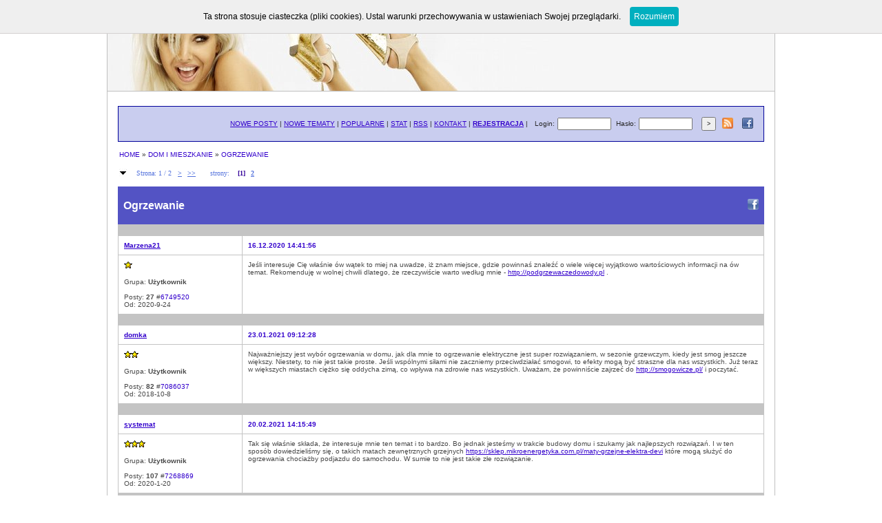

--- FILE ---
content_type: text/html
request_url: http://kobieca.iq24.pl/default.asp?grupa=254475&temat=541160&nr_str=1
body_size: 32075
content:
<!DOCTYPE html>


<html>
<head>
<title>Ogrzewanie - Forum </title>
<meta http-equiv="content-type" content="text/html; charset=windows-1250">
<meta http-equiv="pragma" content="no-cache"> 
<meta name="distribution" content="global">
<meta name="rating" content="general">
<meta name="revisit-after" content="7 days">
<meta name="robots" content="all">
<meta name="keywords" content="Ogrzewanie - ">
<meta name="description" content="Ogrzewanie - ">

<link rel="alternate" type="application/rss+xml" title="RSS" href="http://www.kobieca.iq24.pl/rss.asp" />
<link rel="stylesheet" href="styl_forum0.css" type="text/css" title="styl_forum">

<SCRIPT language=JavaScript>
if(top.frames.length > 0)
top.location.href=self.location;
</SCRIPT>



<script type="text/javascript" src="cookies.js"></script>
</head>

<script type="text/javascript" src="https://apis.google.com/js/plusone.js">
  {lang: 'pl'}
</script>

<body marginwidth=0 marginheight=0 leftmargin=0 topmargin=0 align=center> 








		<script type="text/javascript" src="/advertisement.js"></script>
		<script type="text/javascript">if(document.getElementById("abp_tester")!=undefined)
		{}
		else
		{location.href='/info.asp';}</script>

 

<CENTER>















<!--POCZĄTEK NAGLOWKA NAD-->
<br>
<!--KONIEC NAGLOWKA NAD-->









<!--POCZAEK WBUDOWANEGO NAGLOWKA-->
<TABLE cellSpacing=0 cellPadding=0 width='970' border=0 class=obramowanie_naglowkowa background='/topy/top119.jpg' height=110><TR class=obramowanie_naglowkowa><TD>&nbsp;</TD></TR></TABLE><TABLE cellSpacing=0 cellPadding=10 width='970' border=0 class=tabelka_naglowkowa_obwodka><TR><TD class=tabelka_naglowkowa align=center>
<!--KONIEC WBUDOWANEGO NAGLOWKA-->






<!--POCZĄTEK NAGLOWKA POD-->
<br>
<!--KONIEC NAGLOWKA POD-->








<a name="gora_str"></a><TABLE width=99% border=0 cellspacing=1 style='overflow: hidden; table-layout : fixed;' class=belka_gorna_obwodka><TR><TD class=belka_gorna height=40>
				
				<TABLE width=100% border=0 style='overflow: hidden; table-layout: fixed;'><form name=formularz action="logowanie_uzytkownika.asp" method="post" style="margin-top: 0px;">
					<TR valign=middle>
						<TD align=right><A HREF="default.asp?action=20"><U>NOWE POSTY</U></A> | <A HREF="default.asp?action=40"><U>NOWE TEMATY</U></A> | <A HREF="default.asp?action=30"><U>POPULARNE</U></A> | <A HREF="default.asp?action=6"><U>STAT</U></A> | <A HREF="rss.asp"><U>RSS</U></A> | <A HREF="default.asp?action=10"><U>KONTAKT</U></A> | <A HREF='rejestracja_uzytkownika.asp'><B><U>REJESTRACJA</U></B></A> | </TD>
						<input name=link_powrotu type="hidden" value="default.asp?grupa=254475&temat=541160&nr_str=1">
						<TD width=35>Login:</TD>
						<TD width=75><input name=F_UZYTKOWNIK maxlength=25 style="height: 12px; width: 70px; font-size:9px"></TD>
						<TD width=35>Hasło:</TD>
						<TD width=75><input name=F_HASLO maxlength=50 type=password style="height: 12px; width: 70px; font-size: 9px"></TD>
						<TD width=33><input type="submit" value=">" style="height:20px; font-size: 9px"></TD>
						<TD width=25 align=center><A href='rss.asp' target="_blank"><IMG src='rss.png' width='16' height='16' border='0' alt='rss dla'></A></TD>
						<TD width=25 align=center><A href='http://www.facebook.com/sharer.php?u=http%3A%2F%2Fkobieca.iq24.pl%2F' target="_blank"><IMG src="facebook_small.png" width="16" height="16" border="0" alt=""></A></TD>
						<!--<TD width=25 align=center><g:plusone size="small" count="false" href="http://kobieca.iq24.pl"></g:plusone></TD>-->
					</TR></form>
				</TABLE>

				</TD></TR></TABLE><BR><TABLE width=99% cellspacing=1 style='overflow : hidden; table-layout : fixed;'><TR><TD align=left><A HREF="default.asp">HOME</A> » <A HREF="default.asp?grupa=254475">DOM I MIESZKANIE</A> » <A HREF="default.asp?grupa=254475&temat=541160">OGRZEWANIE</A></TD></TR></TABLE><br clear=left><TABLE WIDTH=99% BORDER=0 CELLSPACING=1 style='overflow : hidden; table-layout : fixed;'><TR><TD width=17><A HREF="#dol_str"><IMG SRC="strzalka_dol.gif" WIDTH="11" HEIGHT="11" BORDER=0 ALT="Przejdz do dołu strony"></A></TD><TD align=left><span class=stopka_stron>Strona: 1 / 2</span><a class=stronicowanie href="default.asp?grupa=254475&temat=541160&nr_str=2">></a><a class=stronicowanie href="default.asp?grupa=254475&temat=541160&nr_str=2">>></a>&nbsp;&nbsp;&nbsp;&nbsp;<span class=stopka_stron>strony: </span><span class=stronicowanie_biezaca_strona>[1]</span><a class=stronicowanie href="default.asp?grupa=254475&temat=541160&nr_str=2">2</a></TD></TR></TABLE><br><table width=99% border=0 cellpadding=2 cellspacing=0><tr class=tabela_naglowek><td class=komentarze_tabela_naglowek width=99% align=left><h1>Ogrzewanie</h1></td><td class=komentarze_tabela_naglowek><A href='http://www.facebook.com/sharer.php?u=http%3A%2F%2Fkobieca.iq24.pl%2Fdefault.asp?grupa=254475%26temat=541160%26forum=kobieca' target='_balnk'><IMG src='fb.png' width='16' height='16' border='0' alt=''></A></td></tr></table><TABLE  BORDER=0 CELLPADDING=2 CELLSPACING=1 class=tabela_tematow width=99% ><tr style='height: 2px'><td width=175 style='height: 2px'>&nbsp;</td><td style='height: 2px'>&nbsp;</td></tr><tr class=tabela_tematy_lista><td class=komentarze_lewy width=175 valign=top align=left><a name="6749520"></a><A HREF="default.asp?action=2&id_usr=261543"><U><B>Marzena21</B></U></A></td><td class=komentarze_lewy valign=top><a href="podglad_posta.asp?id_komentarza=6749520"><div style="height:100%;width:100%"><B>16.12.2020 14:41:56</B></div></A> </td></tr><tr class=tabela_tematy_lista><td class=komentarze_lewy width=185 valign=top><IMG SRC='star_icon1.gif' WIDTH='12' HEIGHT='12' BORDER='0' ALT='poziom 1'><BR><BR>Grupa: <B>Użytkownik</B><BR><br>Posty: <B>27</B> #<a href="podglad_posta.asp?id_komentarza=6749520">6749520</a><BR>Od: 2020-9-24<BR></td><td class=komentarze_prawy valign=top>Jeśli interesuje Cię właśnie ów wątek to miej na uwadze, iż znam miejsce, gdzie powinnaś znaleźć o wiele więcej wyjątkowo wartościowych informacji na ów temat. Rekomenduję w wolnej chwili dlatego, że rzeczywiście warto według mnie - <a href="http://podgrzewaczedowody.pl" rel="nofollow" target="_blank" ><U>http://podgrzewaczedowody.pl</U></a> .</td></tr><tr style='height: 2px'><td width=175 style='height: 2px'>&nbsp;</td><td style='height: 2px'>&nbsp;</td></tr><tr class=tabela_tematy_lista><td class=komentarze_lewy width=175 valign=top align=left><a name="7086037"></a><A HREF="default.asp?action=2&id_usr=218929"><U><B>domka</B></U></A></td><td class=komentarze_lewy valign=top><a href="podglad_posta.asp?id_komentarza=7086037"><div style="height:100%;width:100%"><B>23.01.2021 09:12:28</B></div></A> </td></tr><tr class=tabela_tematy_lista><td class=komentarze_lewy width=185 valign=top><IMG SRC='star_icon2.gif' WIDTH='24' HEIGHT='12' BORDER='0' ALT='poziom 2'><BR><BR>Grupa: <B>Użytkownik</B><BR><br>Posty: <B>82</B> #<a href="podglad_posta.asp?id_komentarza=7086037">7086037</a><BR>Od: 2018-10-8<BR></td><td class=komentarze_prawy valign=top>Najważniejszy jest wybór ogrzewania w domu, jak dla mnie to ogrzewanie elektryczne jest super rozwiązaniem, w sezonie grzewczym, kiedy jest smog jeszcze większy. Niestety, to nie jest takie proste. Jeśli wspólnymi siłami nie zaczniemy przeciwdziałać smogowi, to efekty mogą być straszne dla nas wszystkich. Już teraz w większych miastach ciężko się oddycha zimą, co wpływa na zdrowie nas wszystkich. Uważam, że powinniście zajrzeć do <a href="http://smogowicze.pl/" rel="nofollow" target="_blank" ><U>http://smogowicze.pl/</U></a> i poczytać.</td></tr><tr style='height: 2px'><td width=175 style='height: 2px'>&nbsp;</td><td style='height: 2px'>&nbsp;</td></tr><tr class=tabela_tematy_lista><td class=komentarze_lewy width=175 valign=top align=left><a name="7268869"></a><A HREF="default.asp?action=2&id_usr=244176"><U><B>systemat</B></U></A></td><td class=komentarze_lewy valign=top><a href="podglad_posta.asp?id_komentarza=7268869"><div style="height:100%;width:100%"><B>20.02.2021 14:15:49</B></div></A> </td></tr><tr class=tabela_tematy_lista><td class=komentarze_lewy width=185 valign=top><IMG SRC='star_icon3.gif' WIDTH='33' HEIGHT='12' BORDER='0' ALT='poziom 3'><BR><BR>Grupa: <B>Użytkownik</B><BR><br>Posty: <B>107</B> #<a href="podglad_posta.asp?id_komentarza=7268869">7268869</a><BR>Od: 2020-1-20<BR></td><td class=komentarze_prawy valign=top>Tak się właśnie składa, że interesuje mnie ten temat i to bardzo. Bo jednak jesteśmy w trakcie budowy domu i szukamy jak najlepszych rozwiązań. I w ten sposób dowiedzieliśmy się, o takich matach zewnętrznych grzejnych <a href="https://sklep.mikroenergetyka.com.pl/maty-grzejne-elektra-devi" rel="nofollow" target="_blank" ><U>https://sklep.mikroenergetyka.com.pl/maty-grzejne-elektra-devi</U></a> które mogą służyć do ogrzewania chociażby podjazdu do samochodu. W sumie to nie jest takie złe rozwiązanie.</td></tr><tr style='height: 2px'><td width=175 style='height: 2px'>&nbsp;</td><td style='height: 2px'>&nbsp;</td></tr><tr class=tabela_tematy_lista><td class=komentarze_lewy width=175 valign=top align=left><a name="7326989"></a><A HREF="default.asp?action=2&id_usr=276098"><U><B>borucka</B></U></A></td><td class=komentarze_lewy valign=top><a href="podglad_posta.asp?id_komentarza=7326989"><div style="height:100%;width:100%"><B>27.02.2021 20:41:08</B></div></A> </td></tr><tr class=tabela_tematy_lista><td class=komentarze_lewy width=185 valign=top>Grupa: <B>Użytkownik</B><BR><br>Posty: <B>10</B> #<a href="podglad_posta.asp?id_komentarza=7326989">7326989</a><BR>Od: 2021-2-27<BR></td><td class=komentarze_prawy valign=top>znakomicie nam się sprawdzają panele infrared, wybraliśmy polskie Oxyly. https://www.oxyly.pl/</td></tr><tr style='height: 2px'><td width=175 style='height: 2px'>&nbsp;</td><td style='height: 2px'>&nbsp;</td></tr><tr class=tabela_tematy_lista><td class=komentarze_lewy width=175 valign=top align=left><a name="7816298"></a><A HREF="default.asp?action=2&id_usr=292041"><U><B>jessika.windler</B></U></A></td><td class=komentarze_lewy valign=top><a href="podglad_posta.asp?id_komentarza=7816298"><div style="height:100%;width:100%"><B>19.05.2021 08:42:19</B></div></A> </td></tr><tr class=tabela_tematy_lista><td class=komentarze_lewy width=185 valign=top><IMG SRC="avatar.asp?id_zdjecia=292041" WIDTH="52" HEIGHT="80" BORDER=1 ALT=""><BR><BR>Grupa: <B>Użytkownik</B><BR><BR>Lokalizacja:: <I>Mielec</I><br><br>Posty: <B>1</B> #<a href="podglad_posta.asp?id_komentarza=7816298">7816298</a><BR>Od: 2021-5-19<BR></td><td class=komentarze_prawy valign=top>Mieszkam w niewielkim domu od niespełna roku. Zastanawiamy się nad montażem systemu rekuperacji, ponieważ pozwoliłoby to zachować nie tylko świeże powietrze w domu, ale i pozwoliłoby na zmniejszenie kosztów ogrzewania. <BR>_________________<BR><a target="_blank" href="https://produkty.spiroflex.pl/" rel="nofollow"><U>ekonomiczne ogrzewanie domu jednorodzinnego</U></a></td></tr><tr style='height: 2px'><td width=175 style='height: 2px'>&nbsp;</td><td style='height: 2px'>&nbsp;</td></tr><tr class=tabela_tematy_lista><td class=komentarze_lewy width=175 valign=top align=left><a name="7821381"></a><A HREF="default.asp?action=2&id_usr=293080"><U><B>Omenka</B></U></A></td><td class=komentarze_lewy valign=top><a href="podglad_posta.asp?id_komentarza=7821381"><div style="height:100%;width:100%"><B>27.05.2021 10:29:35</B></div></A> </td></tr><tr class=tabela_tematy_lista><td class=komentarze_lewy width=185 valign=top><IMG SRC='star_icon2.gif' WIDTH='24' HEIGHT='12' BORDER='0' ALT='poziom 2'><BR><BR>Grupa: <B>Użytkownik</B><BR><br>Posty: <B>50</B> #<a href="podglad_posta.asp?id_komentarza=7821381">7821381</a><BR>Od: 2021-5-24<BR></td><td class=komentarze_prawy valign=top>Dobrze jak ktoś wam doradzi w tym temacie, ale i też nie ma co tak ślepo się każdego słuchać, ja już rozmawiałam z kilkoma fachowcami starej daty i też nie do końca wiem czy im we wszystko tak wierzyć <img src='/emot/icon_biggrin.gif' width='15' height='15' border=0 alt='bardzo szczęśliwy'> Zainteresowała mnie pompa ciepła, sporo się tym interesowałam i na całe szczęście kupiliśmy do nowego domu właśnie taką opcję na ogrzewanie. Polecam gorąco, tak samo i firmę Erco Łódź zajmującą się właśnie takimi pompami.</td></tr><tr style='height: 2px'><td width=175 style='height: 2px'>&nbsp;</td><td style='height: 2px'>&nbsp;</td></tr><tr class=tabela_tematy_lista><td class=komentarze_lewy width=175 valign=top align=left><a name="7828350"></a><A HREF="default.asp?action=2&id_usr=278070"><U><B>milena45_</B></U></A></td><td class=komentarze_lewy valign=top><a href="podglad_posta.asp?id_komentarza=7828350"><div style="height:100%;width:100%"><B>08.06.2021 12:50:17</B></div></A> </td></tr><tr class=tabela_tematy_lista><td class=komentarze_lewy width=185 valign=top>Grupa: <B>Użytkownik</B><BR><br>Posty: <B>20</B> #<a href="podglad_posta.asp?id_komentarza=7828350">7828350</a><BR>Od: 2021-3-12<BR></td><td class=komentarze_prawy valign=top>Na <a href="https://varme.tech/" rel="nofollow" target="_blank" ><U>https://varme.tech/</U></a> znajdziecie produkty w dwóch seriach - monoblok Arendal oraz SPLIT Halden. Wszystkie pompy ciepła mają klasę energetyczną A+++, co pozwala na zaoszczędzenie pieniędzy na rachunki. Polska marka pomp ciepła Varme wykorzystuje najlepsze podzespoły do produkcji urządzeń i stawia na wysoką wydajność przy zachowaniu oszczędności <img src='/emot/icon_smile.gif' width='15' height='15' border=0 alt='wesoły'> </td></tr><tr style='height: 2px'><td width=175 style='height: 2px'>&nbsp;</td><td style='height: 2px'>&nbsp;</td></tr><tr class=tabela_tematy_lista><td class=komentarze_lewy width=175 valign=top align=left><a name="7863203"></a><A HREF="default.asp?action=2&id_usr=274776"><U><B>Lafra</B></U></A></td><td class=komentarze_lewy valign=top><a href="podglad_posta.asp?id_komentarza=7863203"><div style="height:100%;width:100%"><B>20.09.2021 06:10:58</B></div></A> </td></tr><tr class=tabela_tematy_lista><td class=komentarze_lewy width=185 valign=top><IMG SRC='star_icon2.gif' WIDTH='24' HEIGHT='12' BORDER='0' ALT='poziom 2'><BR><BR>Grupa: <B>Użytkownik</B><BR><br>Posty: <B>98</B> #<a href="podglad_posta.asp?id_komentarza=7863203">7863203</a><BR>Od: 2021-2-19<BR></td><td class=komentarze_prawy valign=top>Jeśli jesteście na etapie wybierania ogrzewania do domu, to niezależnie od tego na jaki system się zdecydujecie warto także pomyśleć o inteligentnym sterowaniu temperaturą. Zajrzycie sobie na stronę firmy Salus Controls -  <a href="https://salus-controls.pl/" rel="nofollow" target="_blank" ><U>https://salus-controls.pl/</U></a>. Zajmuje się ona od lat dostarczaniem rozwiązań w zakresie sterowania energią cieplną i odnawialną, tak by maksymalnie ograniczyć jej straty. Mają doświadczonych pracowników, którzy wszystkim się kompleksowo i profesjonalnie zajmą.</td></tr><tr style='height: 2px'><td width=175 style='height: 2px'>&nbsp;</td><td style='height: 2px'>&nbsp;</td></tr><tr class=tabela_tematy_lista><td class=komentarze_lewy width=175 valign=top align=left><a name="7876252"></a><A HREF="default.asp?action=2&id_usr=300730"><U><B>laura_muc</B></U></A></td><td class=komentarze_lewy valign=top><a href="podglad_posta.asp?id_komentarza=7876252"><div style="height:100%;width:100%"><B>27.10.2021 16:02:50</B></div></A> </td></tr><tr class=tabela_tematy_lista><td class=komentarze_lewy width=185 valign=top><IMG SRC='star_icon1.gif' WIDTH='12' HEIGHT='12' BORDER='0' ALT='poziom 1'><BR><BR>Grupa: <B>Użytkownik</B><BR><br>Posty: <B>27</B> #<a href="podglad_posta.asp?id_komentarza=7876252">7876252</a><BR>Od: 2021-9-17<BR></td><td class=komentarze_prawy valign=top>my w kominku palimy pelletem który kupujemy na https://sobianek.pl/ towar jakościowo dobrze sie pali i dostawa zawsze na czas</td></tr><tr style='height: 2px'><td width=175 style='height: 2px'>&nbsp;</td><td style='height: 2px'>&nbsp;</td></tr><tr class=tabela_tematy_lista><td class=komentarze_lewy width=175 valign=top align=left><a name="7876836"></a><A HREF="default.asp?action=2&id_usr=287012"><U><B>nika</B></U></A></td><td class=komentarze_lewy valign=top><a href="podglad_posta.asp?id_komentarza=7876836"><div style="height:100%;width:100%"><B>29.10.2021 00:24:56</B></div></A> </td></tr><tr class=tabela_tematy_lista><td class=komentarze_lewy width=185 valign=top><IMG SRC='star_icon3.gif' WIDTH='33' HEIGHT='12' BORDER='0' ALT='poziom 3'><BR><BR>Grupa: <B>Użytkownik</B><BR><br>Posty: <B>176</B> #<a href="podglad_posta.asp?id_komentarza=7876836">7876836</a><BR>Od: 2021-4-25<BR></td><td class=komentarze_prawy valign=top>Jeśli interesuje was niedrogie i ekologiczne rozwiązanie, to na pewno warto zainwestować w dobrej jakości pellet. Przemyślcie koniecznie takie rozwiązanie. Na spokojnie możecie sobie zerknąć do tego sklepu <a href="https://epellety.pl" rel="nofollow" target="_blank" ><U>https://epellety.pl</U></a>. Mają tam między innymi w ofercie pellet Olimp. Jest praktyczny i nie kosztuje wiele. </td></tr><tr style='height: 2px'><td width=175 style='height: 2px'>&nbsp;</td><td style='height: 2px'>&nbsp;</td></tr><tr class=tabela_tematy_lista><td class=komentarze_lewy width=175 valign=top align=left><a name="7890399"></a><A HREF="default.asp?action=2&id_usr=302315"><U><B>ania69</B></U></A></td><td class=komentarze_lewy valign=top><a href="podglad_posta.asp?id_komentarza=7890399"><div style="height:100%;width:100%"><B>05.12.2021 13:01:58</B></div></A> </td></tr><tr class=tabela_tematy_lista><td class=komentarze_lewy width=185 valign=top><IMG SRC='star_icon2.gif' WIDTH='24' HEIGHT='12' BORDER='0' ALT='poziom 2'><BR><BR>Grupa: <B>Użytkownik</B><BR><br>Posty: <B>98</B> #<a href="podglad_posta.asp?id_komentarza=7890399">7890399</a><BR>Od: 2021-11-6<BR></td><td class=komentarze_prawy valign=top>ja mam w domu kominek i grzeję całą zimę. Wkład kominkowy kupowałam na Kratki.com jestem bardzo zadowolona jest bezawaryjny i ma 10 LAT  gwarancji żaden producent tyle nie daj dlatego się właśnie na tę firme zdecydowałam. Polecam jak ktos szuka sprawdzonej firmy.</td></tr><tr style='height: 2px'><td width=175 style='height: 2px'>&nbsp;</td><td style='height: 2px'>&nbsp;</td></tr><tr class=tabela_tematy_lista><td class=komentarze_lewy width=175 valign=top align=left><a name="7917524"></a><A HREF="default.asp?action=2&id_usr=302781"><U><B>Nana256</B></U></A></td><td class=komentarze_lewy valign=top><a href="podglad_posta.asp?id_komentarza=7917524"><div style="height:100%;width:100%"><B>05.02.2022 01:41:30</B></div></A> </td></tr><tr class=tabela_tematy_lista><td class=komentarze_lewy width=185 valign=top><IMG SRC='star_icon3.gif' WIDTH='33' HEIGHT='12' BORDER='0' ALT='poziom 3'><BR><BR>Grupa: <B>Użytkownik</B><BR><br>Posty: <B>128</B> #<a href="podglad_posta.asp?id_komentarza=7917524">7917524</a><BR>Od: 2021-11-20<BR></td><td class=komentarze_prawy valign=top>Moja babcia pilnie potrzebuje pieca węglowego, więc nie mam za dużo czasu żeby się za nimi rozejrzeć. Widziałam jedynie, że w dobrej cenie są dostępne <a href="https://pokato.pl/dom-i-ogrod/budownictwo-i-akcesoria/piece-i-kominki" rel="nofollow" target="_blank" ><U>używane piece węglowe</U></a> na portalu pokato. Tutaj na pewno znajdę coś w mojej okolicy. </td></tr><tr style='height: 2px'><td width=175 style='height: 2px'>&nbsp;</td><td style='height: 2px'>&nbsp;</td></tr><tr class=tabela_tematy_lista><td class=komentarze_lewy width=175 valign=top align=left><a name="7930582"></a><A HREF="default.asp?action=2&id_usr=305926"><U><B>motylek</B></U></A></td><td class=komentarze_lewy valign=top><a href="podglad_posta.asp?id_komentarza=7930582"><div style="height:100%;width:100%"><B>07.03.2022 12:17:49</B></div></A> </td></tr><tr class=tabela_tematy_lista><td class=komentarze_lewy width=185 valign=top><IMG SRC='star_icon3.gif' WIDTH='33' HEIGHT='12' BORDER='0' ALT='poziom 3'><BR><BR>Grupa: <B>Użytkownik</B><BR><br>Posty: <B>111</B> #<a href="podglad_posta.asp?id_komentarza=7930582">7930582</a><BR>Od: 2022-2-10<BR></td><td class=komentarze_prawy valign=top>Jeśli zależy Wam na dobrej instalacji sanitarnej albo hydraulicznej: <a href="https://instalatorsanitarny.com.pl/" rel="nofollow" target="_blank" ><U>https://instalatorsanitarny.com.pl/</U></a>. </td></tr><tr style='height: 2px'><td width=175 style='height: 2px'>&nbsp;</td><td style='height: 2px'>&nbsp;</td></tr><tr class=tabela_tematy_lista><td class=komentarze_lewy width=175 valign=top align=left><a name="7932750"></a><A HREF="default.asp?action=2&id_usr=298938"><U><B>kuloty</B></U></A></td><td class=komentarze_lewy valign=top><a href="podglad_posta.asp?id_komentarza=7932750"><div style="height:100%;width:100%"><B>10.03.2022 13:29:02</B></div></A> </td></tr><tr class=tabela_tematy_lista><td class=komentarze_lewy width=185 valign=top><IMG SRC='star_icon3.gif' WIDTH='33' HEIGHT='12' BORDER='0' ALT='poziom 3'><BR><BR>Grupa: <B>Użytkownik</B><BR><br>Posty: <B>131</B> #<a href="podglad_posta.asp?id_komentarza=7932750">7932750</a><BR>Od: 2021-7-18<BR></td><td class=komentarze_prawy valign=top>Cześć. Jeżeli mogłabym wam coś podpowiedzieć, to myślę że bardzo duże doświadczenie jeżeli chodzi o dystrybucję gazu grzewczego posiada firma <a href="https://lpgdirect.pl/kontakt/" rel="nofollow" target="_blank" ><U>https://lpgdirect.pl/kontakt/</U></a> . Warto sobie zerknąć do nich na stronę, a myślę że nie będziecie rozczarowani</td></tr><tr style='height: 2px'><td width=175 style='height: 2px'>&nbsp;</td><td style='height: 2px'>&nbsp;</td></tr><tr class=tabela_tematy_lista><td class=komentarze_lewy width=175 valign=top align=left><a name="7940806"></a><A HREF="default.asp?action=2&id_usr=243383"><U><B>kobitka</B></U></A></td><td class=komentarze_lewy valign=top><a href="podglad_posta.asp?id_komentarza=7940806"><div style="height:100%;width:100%"><B>28.03.2022 13:06:01</B></div></A> </td></tr><tr class=tabela_tematy_lista><td class=komentarze_lewy width=185 valign=top><IMG SRC='star_icon3.gif' WIDTH='33' HEIGHT='12' BORDER='0' ALT='poziom 3'><BR><BR>Grupa: <B>Użytkownik</B><BR><br>Posty: <B>131</B> #<a href="podglad_posta.asp?id_komentarza=7940806">7940806</a><BR>Od: 2020-1-6<BR></td><td class=komentarze_prawy valign=top>Jesli ktoś mieszka w bloku, to nie ma dylematów jeśli chodzi o wybór ogrzewania <img src='/emot/icon_smile.gif' width='15' height='15' border=0 alt='wesoły'> Gdyby interesował was montaż podzielników , to warto się zapoznać z ofertą tej firmy <a href="https://energosystem.com/produkty/3-kategoria-podzielniki-ciepla" rel="nofollow" target="_blank" ><U>https://energosystem.com/produkty/3-kategoria-podzielniki-ciepla</U></a>. Cechuje ich przede wszystkim rzetelność, solidność, profesjonalizm w obsłudze klienta oraz indywidualnie dopasowaną ofertę. </td></tr><tr style='height: 2px'><td width=175 style='height: 2px'>&nbsp;</td><td style='height: 2px'>&nbsp;</td></tr><tr class=tabela_tematy_lista><td class=komentarze_lewy width=175 valign=top align=left><a name="7960381"></a><A HREF="default.asp?action=2&id_usr=270946"><U><B>Olala</B></U></A></td><td class=komentarze_lewy valign=top><a href="podglad_posta.asp?id_komentarza=7960381"><div style="height:100%;width:100%"><B>17.05.2022 15:52:10</B></div></A> </td></tr><tr class=tabela_tematy_lista><td class=komentarze_lewy width=185 valign=top><IMG SRC='star_icon2.gif' WIDTH='24' HEIGHT='12' BORDER='0' ALT='poziom 2'><BR><BR>Grupa: <B>Użytkownik</B><BR><br>Posty: <B>93</B> #<a href="podglad_posta.asp?id_komentarza=7960381">7960381</a><BR>Od: 2021-2-2<BR></td><td class=komentarze_prawy valign=top>Teraz jest bardzo dobry moment na wymianę pieca moim zdaniem. Nowy piec to mniejsze zanieczyszczenia, to większa wydajność i lepsze parametry techniczne. A dobry moment jest dlatego, że skorzystać można z dofinansowania do wymiany pieca. Sprawdźcie tu <a href="https://domowniczy.pl/dofinansowanie-do-wymiany-pieca-w-2022-roku/" rel="nofollow" target="_blank" ><U>https://domowniczy.pl/dofinansowanie-do-wymiany-pieca-w-2022-roku/</U></a> - więcej informacji o takich dofinansowań.</td></tr><tr style='height: 2px'><td width=175 style='height: 2px'>&nbsp;</td><td style='height: 2px'>&nbsp;</td></tr><tr class=tabela_tematy_lista><td class=komentarze_lewy width=175 valign=top align=left><a name="7963348"></a><A HREF="default.asp?action=2&id_usr=303860"><U><B>Bertordapalanski</B></U></A></td><td class=komentarze_lewy valign=top><a href="podglad_posta.asp?id_komentarza=7963348"><div style="height:100%;width:100%"><B>23.05.2022 09:37:12</B></div></A> </td></tr><tr class=tabela_tematy_lista><td class=komentarze_lewy width=185 valign=top><IMG SRC='star_icon1.gif' WIDTH='12' HEIGHT='12' BORDER='0' ALT='poziom 1'><BR><BR>Grupa: <B>Użytkownik</B><BR><br>Posty: <B>36</B> #<a href="podglad_posta.asp?id_komentarza=7963348">7963348</a><BR>Od: 2021-12-22<BR></td><td class=komentarze_prawy valign=top>O ogrzewaniu, energetyce, budownictwie energetycznym, oraz innych tego typu kwestiach możecie szerzej dowiedzieć się za pośrednictwem tej firmy: <a href="https://jw-a.pl/" rel="nofollow" target="_blank" ><U>https://jw-a.pl/</U></a>. Fajna, ciekawa i bardzo zdywersyfikowana oferta, która idealnie sprawdzi się na różnych płaszczyznach. Jestem zdania, że spokojnie można uznać, że to idealne dla osób, które poszukują ciekawszych rozwiązań.</td></tr><tr style='height: 2px'><td width=175 style='height: 2px'>&nbsp;</td><td style='height: 2px'>&nbsp;</td></tr><tr class=tabela_tematy_lista><td class=komentarze_lewy width=175 valign=top align=left><a name="7964584"></a><A HREF="default.asp?action=2&id_usr=310616"><U><B>ewelinkakotecka</B></U></A></td><td class=komentarze_lewy valign=top><a href="podglad_posta.asp?id_komentarza=7964584"><div style="height:100%;width:100%"><B>25.05.2022 17:18:53</B></div></A> </td></tr><tr class=tabela_tematy_lista><td class=komentarze_lewy width=185 valign=top>Grupa: <B>Użytkownik</B><BR><br>Posty: <B>7</B> #<a href="podglad_posta.asp?id_komentarza=7964584">7964584</a><BR>Od: 2022-5-25<BR><br><br>Ilość edycji wpisu: <B>1</B></td><td class=komentarze_prawy valign=top>Pamiętajcie, że wymieniając piec można starać się o dofinansowanie - szkoda, by taka kasa przeszła komuś koło nosa, bo to nie są małe pieniądze. Jest sporo programów w 2022, które oferują dofinansowanie. Fajnie to opisuje artykuł <a href="https://domowniczy.pl/dofinansowanie-do-wymiany-pieca-w-2022-roku/" rel="nofollow" target="_blank" ><U>https://domowniczy.pl/dofinansowanie-do-wymiany-pieca-w-2022-roku/</U></a></td></tr><tr style='height: 2px'><td width=175 style='height: 2px'>&nbsp;</td><td style='height: 2px'>&nbsp;</td></tr><tr class=tabela_tematy_lista><td class=komentarze_lewy width=175 valign=top align=left><a name="8009546"></a><A HREF="default.asp?action=2&id_usr=314294"><U><B>martau</B></U></A></td><td class=komentarze_lewy valign=top><a href="podglad_posta.asp?id_komentarza=8009546"><div style="height:100%;width:100%"><B>02.10.2022 15:24:53</B></div></A> </td></tr><tr class=tabela_tematy_lista><td class=komentarze_lewy width=185 valign=top>Grupa: <B>Użytkownik</B><BR><br>Posty: <B>17</B> #<a href="podglad_posta.asp?id_komentarza=8009546">8009546</a><BR>Od: 2022-8-7<BR></td><td class=komentarze_prawy valign=top>Mamy ogrzewanie gazowe ale instalujemy teraz kominek Zibi z Kratek bo obawiamy sie że nam gaz zakręcą a tu strasza mrozną zimą nie ma na co czekać trzeba działać wcześniej bo w kraju jest coraz gorzej.</td></tr><tr style='height: 2px'><td width=175 style='height: 2px'>&nbsp;</td><td style='height: 2px'>&nbsp;</td></tr><tr class=tabela_tematy_lista><td class=komentarze_lewy width=175 valign=top align=left><a name="8018469"></a><A HREF="default.asp?action=2&id_usr=305926"><U><B>motylek</B></U></A></td><td class=komentarze_lewy valign=top><a href="podglad_posta.asp?id_komentarza=8018469"><div style="height:100%;width:100%"><B>27.10.2022 07:51:18</B></div></A> </td></tr><tr class=tabela_tematy_lista><td class=komentarze_lewy width=185 valign=top><IMG SRC='star_icon3.gif' WIDTH='33' HEIGHT='12' BORDER='0' ALT='poziom 3'><BR><BR>Grupa: <B>Użytkownik</B><BR><br>Posty: <B>111</B> #<a href="podglad_posta.asp?id_komentarza=8018469">8018469</a><BR>Od: 2022-2-10<BR></td><td class=komentarze_prawy valign=top>Fajne jest połączenie właśnie dwóch typów ogrzewania. Jeśli nie będzie się nam chciało palić, to możemy skorzystać z ogrzewania na przykład gazowego, a dodatkowo możemy mieć ogrzewanie na brykiet: <a href="https://dobrybrykiet.pl/warszawa/brykiet/" rel="nofollow" target="_blank" ><U>https://dobrybrykiet.pl/warszawa/brykiet/</U></a></td></tr><tr style='height: 2px'><td width=185 style='height: 2px'>&nbsp;</td><td style='height: 2px'>&nbsp;</td></tr><tr class=tabela_tematy_lista><td width=185 class=komentarze_lewy><A HREF="czemu.asp"><U><B>Electra</B></U></A></td><td class=komentarze_lewy><b>17.01.2026 04:00:34</b></td></tr><tr class=tabela_tematy_lista><td class=komentarze_lewy width=155 valign=top><IMG SRC='star_icon5.gif' WIDTH='52' HEIGHT='12' BORDER='0' ALT='poziom 5'><BR><BR><A HREF="czemu.asp"><img src="oczka.png" width="100" height="70" border="1" alt="oczka"></a></td><td class=komentarze_lewy><div class="MyAd" style="margin:0px">
			<script type="text/javascript"><!--
			google_ad_client = "ca-pub-0509203612930161";
			/* iq24 duza - styl 0 */
			google_ad_slot = "9992121606";
			google_ad_width = 728;
			google_ad_height = 90;
			//-->
			</script>
			<script type="text/javascript"
			src="http://pagead2.googlesyndication.com/pagead/show_ads.js">
			</script>
		</div></center></td></tr></TABLE><br clear=left><TABLE WIDTH=99% BORDER=0 CELLSPACING=1 style='overflow : hidden; table-layout : fixed;'><TR><TD width=15><A HREF="#gora_str"><IMG SRC="strzalka_gora.gif" WIDTH="11" HEIGHT="11" BORDER=0 ALT="Przejdz do góry strony"></TD><TD align=left><span class=stopka_stron>Strona: 1 / 2</span><a class=stronicowanie href="default.asp?grupa=254475&temat=541160&nr_str=2">></a><a class=stronicowanie href="default.asp?grupa=254475&temat=541160&nr_str=2">>></a>&nbsp;&nbsp;&nbsp;&nbsp;<span class=stopka_stron>strony: </span><span class=stronicowanie_biezaca_strona>[1]</span><a class=stronicowanie href="default.asp?grupa=254475&temat=541160&nr_str=2">2</a></TD></TR></TABLE><br clear=left><TABLE WIDTH=99% HEIGHT=60 BORDER=0 CELLSPACING=1 style='overflow : hidden; table-layout : fixed;'><TR><TD align=left><span class=duza_nawigacja_stron_off>&nbsp;&nbsp;<< Pierwsza&nbsp;&nbsp;&nbsp;&nbsp;</span></TD><TD align=left><span class=duza_nawigacja_stron_off>&nbsp;&nbsp;< Poprzednia&nbsp;&nbsp;&nbsp;</span></TD><TD align=right><a class=duza_nawigacja_stron href="default.asp?grupa=254475&temat=541160&nr_str=2">&nbsp;&nbsp;&nbsp;Następna >&nbsp;&nbsp;</a></TD><TD align=right><a class=duza_nawigacja_stron href="default.asp?grupa=254475&temat=541160&nr_str=2">&nbsp;&nbsp;&nbsp;Ostatnia >>&nbsp;&nbsp;</a></TD></TD></TR></TABLE><BR><TABLE width=99% cellspacing=1 style='overflow : hidden; table-layout : fixed;'><TR><TD align=left><A HREF="default.asp">HOME</A> » <A HREF="default.asp?grupa=254475">DOM I MIESZKANIE</A> » <A HREF="default.asp?grupa=254475&temat=541160">OGRZEWANIE</A></TD></TR></TABLE><BR><a name="dol_str"></a><table width=99% cellspacing=8 class=komunikat_neutralny><tr><td align=center><B>Aby pisac na forum musisz sie zalogować !!!</B></td></tr></table><BR>
<!--REKLAMA IQ24-->

<TABLE WIDTH=99% BORDER=0 CELLSPACING=1 style='overflow : hidden; table-layout : fixed;'  class=belka_gorna_obwodka><TR><TD class=belka_gorna height=50><CENTER> 
<a href='http://www.testhub.pl' target='_blank'>TestHub.pl - opinie, testy, oceny</a>
</CENTER></TD></TR></TABLE><BR>

<!--REKLAMA IQ24-->



<!--POCZAEK WBUDOWANEJ STOPKI-->
</td></tr></table>
<!--KONIEC WBUDOWANEJ STOPKI-->


<!--POCZATEK STOPKI-->

<!--KONIEC STOPKI-->



</CENTER>

<BR><BR>

 

<script src="http://www.google-analytics.com/urchin.js" type="text/javascript">
</script>
<script type="text/javascript">
_uacct = "UA-2643529-5";
urchinTracker();
</script>

</BODY>
</HTML>

--- FILE ---
content_type: text/html
request_url: http://kobieca.iq24.pl/avatar.asp?id_zdjecia=292041
body_size: 2040
content:
���� JFIF  ` `  �� C 


		
%# , #&')*)-0-(0%()(�� C



(((((((((((((((((((((((((((((((((((((((((((((((((((��  P 4" ��           	
�� �   } !1AQa"q2���#B��R��$3br�	
%&'()*456789:CDEFGHIJSTUVWXYZcdefghijstuvwxyz���������������������������������������������������������������������������        	
�� �  w !1AQaq"2�B����	#3R�br�
$4�%�&'()*56789:CDEFGHIJSTUVWXYZcdefghijstuvwxyz��������������������������������������������������������������������������   ? �_Yt"�6�)��<�z�H����*°�=+��f��\H!�YP��('=I�ө�	�m�D��p�Fk�����8����������T�Rz��?i^�t�Y���uB�/�e�@' q�A�cFN��j��� �CR!r)�-�yme���Bape1e
��_B��zqY}ђ!���Y4�/���n�Pq�+-�Br	����dF5a�2]ʄ��5�w�+5?�@1�5�k�^K�e9�)'�U^����.�����7ZΧ��ɢ�����iVf2e�C�@=pOF�=>�Y�W�L��$����Q�
�#���<���_��?jrZ��#L���+`6��-����h~,�n�ů��;��rY呕T��\�g���6���D�5޿�O�T��"�7<����w2��Њ�oo.�{�!A���u����e�&3#��t��q�߿ֹ�����+U"d���0NG<>��kS\�GE9�-w:{]TKh�#8�Ey�7�������H��c29\-�"�����T�",�p�w5��ȣ$,`��V�}c�홣l�ۧ5���,T[n�|O��B���4�D-��rE��� �{�=�ׅ�%�}"v�L�C>��c�_��d,pÁ��\���ۛ{C�� �[�v$�������lt���62��p�?�� Z���((�=&�܎�mM/o"�5�n��� $`�1�;���)~ h��9n�kF�n9h�>���^:�+ikj�/�3����>�W��3�-��*m�öx�+����Z�v
�_%�F�M�H�����S3�W��;}�;x�p2T7���Mz��0U���>�����ڜ�"ZnO�I�����p�"���y� f��:�+��;��x�$�\ݷ<k��7_���Ԭ����穭�˔g�0&X�V �T�m���s�Wk�\iڶ�dm�J�~\8�x���]�k���['�
G?_�~"��+FǏQr�C�4�'�ԚK2|� ;�<�ROC�ws��{�C��s�"��J�IW L:n�c���x��uh�4�mM�7��I،�y��Q�����ym�.��yw2(�W����C3���ɯ?5i#�u�glcO��(�?��D���Ey�V��s����緕�w*�u�O5���GC����D2�g��a��lNs�`f����'L�>���C@����@�#'����т�i�͜�f�t��Zki��*�?w����o�p�.�;����5���wmu�=��''����Կ���Y$�c�Y�~?����T���Q�v�.����c0-!�����C�ֻ�� k�:F�$r`%q�s�� ��I�/��k�I�X�#��� ��y����ˉ���I��;KR{�=v�kS�.��;mZD���Q\����*������ٿ�G��

--- FILE ---
content_type: text/html; charset=utf-8
request_url: https://www.google.com/recaptcha/api2/aframe
body_size: 268
content:
<!DOCTYPE HTML><html><head><meta http-equiv="content-type" content="text/html; charset=UTF-8"></head><body><script nonce="EgAF0MtXRA9DwS0ujq2LGw">/** Anti-fraud and anti-abuse applications only. See google.com/recaptcha */ try{var clients={'sodar':'https://pagead2.googlesyndication.com/pagead/sodar?'};window.addEventListener("message",function(a){try{if(a.source===window.parent){var b=JSON.parse(a.data);var c=clients[b['id']];if(c){var d=document.createElement('img');d.src=c+b['params']+'&rc='+(localStorage.getItem("rc::a")?sessionStorage.getItem("rc::b"):"");window.document.body.appendChild(d);sessionStorage.setItem("rc::e",parseInt(sessionStorage.getItem("rc::e")||0)+1);localStorage.setItem("rc::h",'1768618836703');}}}catch(b){}});window.parent.postMessage("_grecaptcha_ready", "*");}catch(b){}</script></body></html>